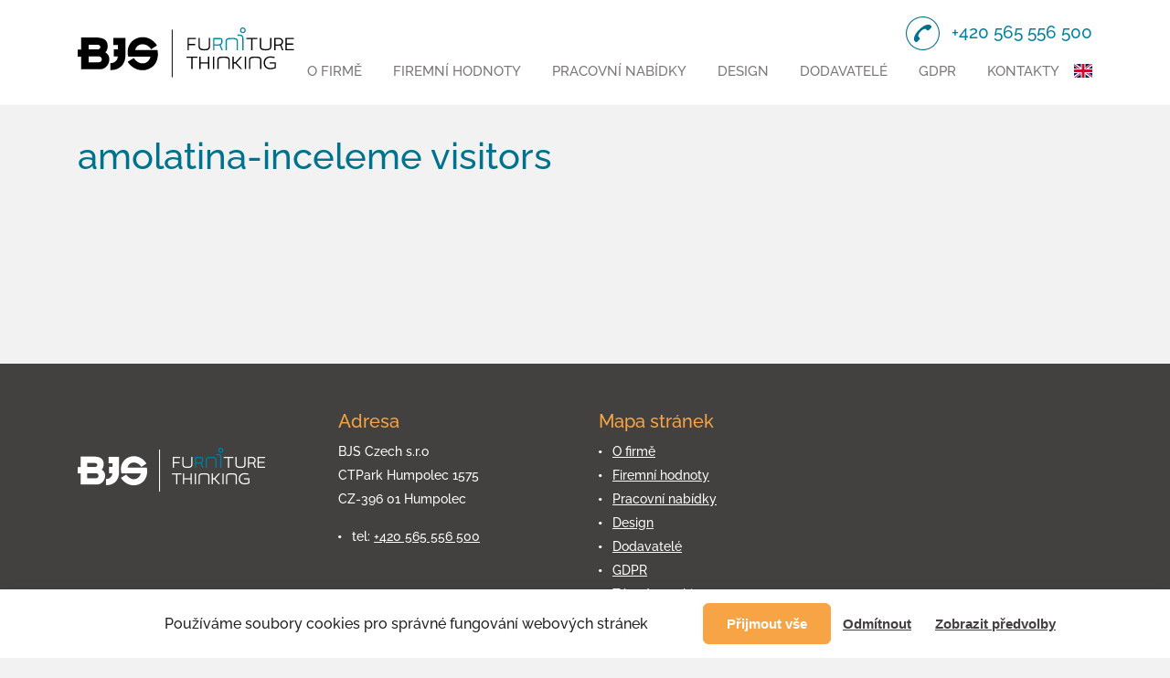

--- FILE ---
content_type: text/css
request_url: https://www.bjs.cz/wp-content/themes/wp/css/style.css?v=9
body_size: 10221
content:
/*
 *
 * BJS
 * Author: Martin Winkler
 * url: http://www.martinwinkler.cz/
 *
 */

/************************************************************************************
RESET
*************************************************************************************/

@font-face {
    font-family: 'Raleway';
    src: url('../fonts/Raleway-Medium.ttf');
    font-weight: 500;
}

@font-face {
    font-family: 'Raleway';
    src: url('../fonts/Raleway-Bold.ttf');
    font-weight: 700;
}

@font-face {
    font-family: 'Raleway';
    src: url('../fonts/Raleway-ExtraBold.ttf');
    font-weight: 800;
}

html, body, div, span, object, iframe,
h1, h2, h3, h4, h5, h6, p, blockquote, pre,
abbr, address, cite, code,
del, dfn, em, img, ins, kbd, q, samp,
small, strong, sub, sup, var,
b, i,
dl, dt, dd, ol, ul, li,
fieldset, form, label, legend,
table, caption, tbody, tfoot, thead, tr, th, td,
article, aside, figure, footer, header, hgroup, menu, nav, section, menu,
time, mark, audio, video {
	margin: 0;
	padding: 0;
	border: 0;
	outline: 0;
	font-size: 100%;
	vertical-align: baseline;
	background: transparent;
}

ol, ul { list-style: none; }

blockquote, q { quotes: none; }
blockquote:before, blockquote:after,
q:before, q:after { content: ''; content: none; }

:focus { outline: 0; }

table { border-collapse: collapse; border-spacing: 0; }

article, aside, figure, footer, header, hgroup, nav, section, img { display: block; }

input[type="radio"] { vertical-align: text-bottom; }
input[type="checkbox"] { vertical-align: bottom; *vertical-align: baseline; }

label, input[type=button], input[type=submit], button { cursor: pointer; overflow: visible; }

em, i { font-weight: inherit; }

/************************************************************************************
GENERAL
*************************************************************************************/

html { height: 100%; }

body {
	font-family: 'Raleway',sans-serif;
	font-size: 1.0625rem;
	line-height: 1.7em;
	color: #4d4d4d;
	background: #f2f2f2;
	margin: 0;
	padding: 0;
	min-height: 100%;
}

/* Box sizing */

*, *:after, *:before { box-sizing: border-box; -moz-box-sizing: border-box; -webkit-box-sizing: border-box; }

/* Anchors */

a { color: #00728e; text-decoration: underline; }
a:hover { text-decoration: none; }

/* Heading */

h1, .h1 { font: 400 2.5rem/1.3em 'Raleway',sans-serif; color: #00728e; margin: 0 0 1.875rem 0; }
h2, .h2 { font: 500 2.3rem/1.3em 'Raleway',sans-serif; color: #00728e; margin: 0 0 1.250rem 0; }
h3, .h3 { font: 500 1.5rem/1.3em 'Raleway',sans-serif; color: #00728e; margin: 0 0 1.250rem 0; }
h4, .h4 { font: 600 1.2rem/1.3em 'Raleway',sans-serif; color: #000000; margin: 0 0 0.625rem 0; }
h5, .h5 { font: 600 1.1rem/1.3em 'Raleway',sans-serif; color: #000000; margin: 0 0 0.625rem 0; }
h6, .h6 { font: 600 1.1rem/1.3em 'Raleway',sans-serif; color: #000000; margin: 0 0 0.625rem 0; }

/* Paragraphs */

p { margin: 0 0 20px 0; }
address { font-style: normal; }
cite { font-style: normal; }

/* Lists */

ul, ol { list-style: none;  margin: 0 0 20px 0; }
ul { margin-bottom: 20px; }
ul li { padding: 0 0 0 15px; background: url('../img/li.png') 0 9px no-repeat; margin: 0 0 5px 0; }
ul.unstyled li { padding: 0; background: none; }

ol { counter-reset: counter; margin-left: 0; *margin-left: 54px; }
ol li { margin: 0 0 10px 0; padding: 0 0 0 20px; *list-style-type: decimal; counter-increment: counter; position: relative; }
ol li:before { color: #2285c8; content: counter(counter)'. '; position: absolute; left: 0; top: 0; }

dl { margin: 0 0 20px 0; }
dt { font-weight: bold; }

/* Forms */

form { display: block; }
fieldset { border: none; }
label { font-weight: bold; }
input, select, button { vertical-align: top; }

/* Various */

sup,sub { height: 0; line-height: 1; vertical-align: baseline; _vertical-align: bottom; position: relative; }
sup { bottom: 1ex; }
sub { top: .5ex; }

hr { display: block; height: 1px; border: 0; border-top: 1px solid #ccc; margin: 1em 0; padding: 0; }

p.small { font-size: 70%; }
p.big { font-size: 130%; }

img { max-width: 100%; height: auto; }

.bold { font-weight: bold; }
.nowrap, .nobr { white-space: nowrap !important; }

/* Alignment */

.v-top { vertical-align: top; }
.v-middle { vertical-align: middle; }
.v-bottom { vertical-align: bottom; }

.l { float: left; }
.r { float: right; }
.a-l { text-align: left; }
.a-r { text-align: right; }
.a-c { text-align: center; }

/************************************************************************************
HEADER
*************************************************************************************/

.header { padding: 0; background: #fff; text-align: right; position: relative; z-index: 90; }
.header .inner { height: 115px; display: flex; align-items: center; justify-content: space-between; }
.header .logo { display: block; width: 300px; }
.header .header-r { display: flex; justify-content: flex-end; align-items: center; flex-wrap: wrap; }

/* Main navigation */

.main-nav { margin: 0; display: inline-block; }
.main-nav ul { margin: 0 -0.9375rem; }
.main-nav ul li { padding: 0 0.9375rem; margin: 0; background: none; display: inline-block; vertical-align: top; position: relative; }
.main-nav ul li a { font-size: 0.9375rem; color: #797877; text-transform: uppercase; text-decoration: none; padding-bottom: 1rem; }
.main-nav ul li a:hover { color: #000; }
.main-nav ul li.current-menu-item a { color: #000; }
.main-nav ul ul { display: none; position: absolute; left: 50%; top: 39px; z-index: 50; margin: 0; text-align: left; background: rgba(0,114,142,0.9); padding: 10px 20px 10px 20px; width: 240px; margin-left: -120px; -webkit-transition: all 0.1s; -moz-transition: all 0.1s; -ms-transition: all 0.1s; -o-transition: all 0.1s; transition: all 0.1s; }
.main-nav ul ul:after { content: ''; position: absolute; left: 50%; top: -10px; margin-left: -8px; width: 0; height: 0; border-style: solid; border-width: 0 8px 10px 8px; border-color: transparent transparent rgba(0,114,142,0.9) transparent; }
.main-nav ul ul li { display: block; padding: 0; background: none; }
.main-nav ul ul li a { text-transform: none; color: #fff !important; }
.main-nav ul ul li a:hover { color: #fff; text-decoration: underline; }
.main-nav ul ul li.current-menu-item a { color: #fff !important; text-decoration: underline; }
.main-nav ul li:hover ul { display: block; }

@keyframes slideDown {
	0% {
		display: none;
		opacity: 0;
	}
	1% {
		display: block;
		opacity: 0;
		-webkit-transform: scale(0);
		-moz-transform: scale(0);
		-ms-transform: scale(0);
		-o-transform: scale(0);
		transform: scale(0);
	}
	100% {
		opacity: 1;
		-webkit-transform: scale(1);
		-moz-transform: scale(1);
		-ms-transform: scale(1);
		-o-transform: scale(1);
		transform: scale(1);
	}
}

/* Lng */

.lng-switch { display: inline-block; vertical-align: top; margin-left: 1rem; }

/* Contact list */

.contact-list { font-size: 1.1875rem; line-height: 1.3em; position: relative; display: inline-flex; vertical-align: top; color: #0081a1; padding-left: 50px; margin-left: 2.5rem; margin-bottom: 1rem; }
.contact-list:before { content: ''; background: url('../img/phone.svg') 0 0 no-repeat; background-size: cover; width: 37px; height: 37px; display: block; position: absolute; left: 0; top: -5px; }
.contact-list ul { margin: 0; text-align: left; }
.contact-list li { padding: 0; margin: 0; background: none; }

/* Mobile nav */

.nav-btn { display: none; vertical-align: top; width: 30px; height: 30px; text-align: center; position: relative; z-index: 2001; cursor: pointer; -ms-flex-align: center; align-items: center; margin-left: 20px; }
.nav-btn .lines { width: 30px; height: 4px; -ms-flex: 0 0 30px; flex: 0 0 30px; display: block; position: relative; position: absolute; top: 50%; margin-top: -2px; }
.nav-btn .line-1,
.nav-btn .line-2,
.nav-btn .line-3 { display: block; width: 100%; height: 2px; background: #0081a1; transition: 0.1s; position: absolute; left: 0; content: ''; transform-origin: 0.28571rem center; }
.nav-btn .line-1 { top: 0; transition: opacity 0.1s 0.1s ease; }
.nav-btn .line-2 { top: 10px; transform-origin: 50% 50%; transition: top 0.1s 0.1s ease, transform 0.1s ease; }
.nav-btn .line-3 { top: -10px; transform-origin: 50% 50%; transition: top 0.1s 0.1s ease, transform 0.1s ease; }
.nav-btn.active .line-1 { transition: opacity 0.1s 0s ease; background: transparent; opacity: 0; }
.nav-btn.active .line-2 { transform: rotate3d(0, 0, 1, 45deg); transition: top 0.1s ease, transform 0.1s 0.1s ease; top: 0; }
.nav-btn.active .line-3 { transform: rotate3d(0, 0, 1, -45deg); transition: top 0.1s ease, transform 0.1s 0.1s ease; top: 0; }
.nav-btn.active:hover .line-1,
.nav-btn.active:hover .line-2,
.nav-btn.active:hover .line-3 { background: #0081a1; }

.mobile-nav-wrap { display: none; }
.mobile-nav { background: #0081a1; position: fixed; left: 0; top: 0; margin-top: -10px; z-index: 80; overflow-y: scroll; width: 100%; padding: 8rem 0 1rem 0; transition: all 0.3s; transform: translate(0,-100%); }
.mobile-nav.active { transform: translate(0,0); margin-top: 0; }
.mobile-nav ul { margin: 0; padding: 0; }
.mobile-nav ul li { font-size: 18px; color: #fff; margin: 0; padding: 0; background: none; border: none; border-top: 1px solid rgba(255,255,255,0.2); }
.mobile-nav ul li:first-child { border: none; }
.mobile-nav ul li.active a { background: rgba(0,0,0,0.2); }
.mobile-nav ul li.last { border: none; }
.mobile-nav ul li a { font-size: 15px; font-weight: 400; display: block; width: 100%; padding: 12px 0; color: #fff; border: none; position: relative; text-decoration: none; }
.mobile-nav ul li a span.more { position: absolute; right: 0; top: 0; width: 47px; height: 100%; border-left: 1px solid rgba(255,255,255,0.2); }
.mobile-nav ul li a span.more:after { content: ''; position: absolute; left: 50%; top: 50%; margin-left: -6px; margin-top: -9px; display: block; width: 12px; height: 12px; border-left: 2px solid #fff; border-bottom: 2px solid #fff; transform: rotate(-45deg); }
.mobile-nav ul li a.active span.more:after { transform: rotate(135deg); margin-top: -4px; }
.mobile-nav ul ul { display: none; border-top: none; border-bottom: none; }
.mobile-nav ul ul.active { display: block; }
.mobile-nav ul ul li { border-top: 1px solid rgba(255,255,255,0.2); }
.mobile-nav ul ul li:first-child { border-top: 1px solid rgba(255,255,255,0.2); }
.mobile-nav ul ul li a { padding-left: 20px; }
.mobile-nav ul ul ul li a { padding-left: 70px; }

.mobile-nav-overlay { position: fixed; left: 0; top: 0; z-index: 75; width: 100%; height: 100%; background: rgba(0,0,0,0.9); display: none; }

/************************************************************************************
CONTENT
*************************************************************************************/

.content { padding: 0; }

/* Block */

.block { padding: 4.375rem 0; }
.block.narrow { padding: 1.875rem 0; }
.block.alt { background: #000; color: #fff; }
.block.alt a { color: #fff; }
.block.alt-2 { background: #fff; /*border-bottom: 1px solid #f2f2f2;*/ }
.block.alpha { padding-top: 0; }
.block.omega { padding-bottom: 0; }

.pb-20 { padding-bottom: 1.25rem; }

.narrow-col { max-width: 680px; margin-left: auto; margin-right: auto; }

/* Section head */

.section-head { text-align: center; margin: 0 auto 2.5rem auto; max-width: 800px; }
.section-head.mb-20 { margin-bottom: 1.25rem; }
.section-head h2 { margin: 0; }
.section-head h3 { margin: 0; }

.intro { text-align: center; max-width: 800px; margin: 0 auto 30px auto; }
.intro.narrow { max-width: 600px; }
.intro.medium { font-size: 1.375rem; line-height: 1.5em; }

/* Teaser */

.teaser p:last-child { margin-bottom: 0; }
.teaser .suphead { font-size: 1.5rem; font-weight: 600; color: #41403f; line-height: 1.3em; margin-top: -10px; }
.teaser .intro:last-child { margin-bottom: 0; }
.teaser .teaser-content:before { content: ''; position: absolute; left: 0; top: 0; width: 100%; height: 80px; pointer-events: none;
	background: -moz-linear-gradient(top, rgba(0,0,0,0.05) 0%, rgba(0,0,0,0) 100%); /* FF3.6-15 */
	background: -webkit-linear-gradient(top, rgba(0,0,0,0.05) 0%,rgba(0,0,0,0) 100%); /* Chrome10-25,Safari5.1-6 */
	background: linear-gradient(to bottom, rgba(0,0,0,0.05) 0%,rgba(0,0,0,0) 100%); /* W3C, IE10+, FF16+, Chrome26+, Opera12+, Safari7+ */
	filter: progid:DXImageTransform.Microsoft.gradient( startColorstr='#1a000000', endColorstr='#00000000',GradientType=0 ); /* IE6-9 */
}
.teaser .teaser-content:after { content: ''; position: absolute; left: 0; bottom: 0; width: 100%; height: 80px; pointer-events: none;
	background: -moz-linear-gradient(top, rgba(0,0,0,0) 0%, rgba(0,0,0,0.05) 100%); /* FF3.6-15 */
	background: -webkit-linear-gradient(top, rgba(0,0,0,0) 0%,rgba(0,0,0,0.05) 100%); /* Chrome10-25,Safari5.1-6 */
	background: linear-gradient(to bottom, rgba(0,0,0,0) 0%,rgba(0,0,0,0.05) 100%); /* W3C, IE10+, FF16+, Chrome26+, Opera12+, Safari7+ */
	filter: progid:DXImageTransform.Microsoft.gradient( startColorstr='#00000000', endColorstr='#1a000000',GradientType=0 ); /* IE6-9 */
}
.teaser .teaser-content img { width: 100%; }

.teaser.alt { background: url('../img/teaser-alt.jpg') center center no-repeat; background-size: cover !important; position: relative; }
.teaser.alt .teaser-content { font-size: 1.3rem; line-height: 1.5em; min-height: 0; height: auto; padding: 3.125rem 0; color: #797877; text-align: center; }
.teaser.alt .teaser-content h1:last-child, .teaser.alt .teaser-content .h1:last-child { margin-bottom: 0; }

/* Recruitment */

.recruitment { position: relative; /*padding-left: 200px;*/ padding-bottom: 2.5rem; }
/*.recruitment h2 { font-size: 2.5rem; line-height: 1.3em; font-weight: 600; }*/
.recruitment .section-head { margin-bottom: 10px; }
.recruitment-text { position: relative; z-index: 20; }

/* Highlights */

.hls { margin: 0; padding-left: 290px; position: relative; min-height: 154px; }
.hls .hls-head { display: flex; align-items: center; position: absolute; left: 0; top: 0; width: 290px; height: 100%; background: #f6a445; padding: 1.25rem 1.25rem 1.25rem 0; }
.hls .hls-head:before { content: ''; display: block; background: #f6a445; position: absolute; left: 0; top: 0; height: 100%; width: 300%; margin-left: -300%; }
.hls .hls-head h3 { font-size: 1.6875rem; font-weight: 600; color: #42413f; text-transform: none; margin-bottom: 0; }
.hls .hls-text { padding: 2.5rem 0 2.5rem 1.25rem; }
.hls .item-list { margin: 0 -5px; justify-content: center; align-items: center; }
.hls .item { padding: 0 5px; }
.hls .item-inner { position: relative; }
.hls .item h3 { text-transform: none; color: #4d4d4d; margin: 0; }
.hls .item .text { padding-left: 6rem; height: 6rem; display: flex; align-items: center; }
.hls .item .img { width: 6rem; height: 6rem; display: block; position: absolute; left: 0; top: 0; }
.hls .item .img .icon { width: 6rem; height: 6rem; color: #00728e; }

/* Box */

.boxes { margin: 0; }
.boxes .item-list { justify-content: center; }
.boxes .item { margin-bottom: 30px; }
.boxes .item h4 { font-size: 17px; }
.boxes .item ul li { background-position: 0 13px; }
.boxes .item .text { padding-bottom: 5px; }
.boxes .item .img-other { display: block; margin: 0 auto; padding-left: 4.375rem; padding-top: 1.25rem; }
.boxes .item .contact-list { margin: 0 0 30px 0; }
.boxes .item .contact-list li { line-height: 1.5em; margin-bottom: 0.5rem; }
.boxes .item .contact-list:before { top: 5px; }
.boxes .item .foot { text-align: center; }
.boxes .item .btn-set { text-align: center; }

.box { background: #fff; padding: 2.5rem; }

/* Job Positions */
.job-positions .box { height: 100%; }
/*.job-positions .box h3 { ma;}*/
.job-positions .box .text {display: flex; flex-direction: column; justify-content: space-between; align-items: flex-start; height: 100%; }
.contact-list-wrapper { background-color: #FFF; padding: 1rem; display: flex; flex-direction: column; margin-top: 2rem; }
.contact-list-wrapper .contact-list { margin: 0; }
.contact-list-wrapper .contact-list + .contact-list { margin: 0 0 1rem 0; }
.contact-list-gdpr {margin:1rem 0 0 0; padding-top: 1rem; border-top: thin solid rgba(0,0,0,0.1); }
/* News */

.news .item-list { justify-content: center; margin-bottom: -2.5rem; }
.news .item { text-align: left; margin-bottom: 2.5rem; }
.news .item-inner { position: relative; display: flex; }
.news .item p { margin-bottom: 0; }
.news .item .img { display: block; margin-bottom: 0; width: 100%; flex: 0 0 220px; }
.news .item .text { padding-left: 20px; }
.news .item .date { color: #999; margin-bottom: 10px; }
.news .foot { text-align: center; }

.news.hl .section-head { margin-bottom: 20px; }
.news.hl .item-list { margin-bottom: 0; }
.news.hl .item h3 { font-weight: 600; }
.news.hl .item-inner { padding: 2.5rem; border: 2px solid #f6a445; /*background: #ededed;*/ border-radius: 5px; }
.news.hl .foot .btn { margin: 0.3125rem 0.3125rem; }

/* Video */

.video-wrap { text-align: center; }
.video-wrap a { display: inline-block; vertical-align: top; position: relative; }
.video-wrap a:before { content: ''; display: block; position: absolute; left: 50%; top: 50%; width: 5rem; height: 5rem; margin-left: -2.5rem; margin-top: -2.5rem; background: #fff; border-radius: 50%; -moz-border-radius: 50%; -webkit-border-radius: 50%; }
.video-wrap a:after { content: ''; display: block; position: absolute; left: 50%; top: 50%; width: 0; height: 0; border-style: solid; border-width: 1rem 0 1rem 1.4rem; margin-top: -1rem; margin-left: -0.5rem; border-color: transparent transparent transparent #f6a445; }
.video-wrap a:hover:before { background: #f6a445; }
.video-wrap a:hover:after { border-color: transparent transparent transparent #fff; }
.video { display: block; margin: 0 auto 20px auto; }
.video img { display: block; margin: 0 auto; }

/* Graph line */

.line-graph { margin: 0 auto; text-align: center; max-width: 800px; }
.line-graph .graph-head-wrap { display: inline-block; vertical-align: top; position: relative; margin: 0 auto 60px auto; }
.line-graph .graph-head-wrap:before { content: ''; display: block; width: 2px; height: 100px; background: #00728e; position: absolute; left: -160px; top: 50%; }
.line-graph .graph-head-wrap:after { content: ''; display: block; width: 2px; height: 100px; background: #00728e; position: absolute; right: -160px; top: 50%; }
.line-graph .graph-head { border: 2px solid #00728e; padding: 15px 30px; min-width: 260px; display: inline-block; vertical-align: top; margin: 0 auto; position: relative; border-radius: 5px; -moz-border-radius: 5px; -webkit-border-radius: 5px; }
.line-graph .graph-head:before { content: ''; display: block; width: 160px; height: 2px; background: #00728e; position: absolute; left: -160px; top: 50%; }
.line-graph .graph-head:after { content: ''; display: block; width: 160px; height: 2px; background: #00728e; position: absolute; right: -160px; top: 50%; }
.line-graph .graph-head .head { color: #00728e; }
.line-graph .head { font-size: 17px; font-weight: 600; margin-bottom: 0; color: #f6a445; }
.line-graph .desc { margin: 0; }
.line-graph .item-list { margin-left: -80px; }
.line-graph .item { text-align: center; padding-left: 80px; width: 33.33333%;}
.line-graph .item-inner { border: 2px solid #f6a445; padding: 15px 30px; border-radius: 5px; -moz-border-radius: 5px; -webkit-border-radius: 5px; }

/* Contact persons */

.contact-persons { max-width: 750px; margin: 0 auto 1.25rem auto; }
.contact-persons .item-list { justify-content: center; margin-bottom: -2.5rem; }
.contact-persons .item { margin-bottom: 2.5rem; }
.contact-persons .item h3 { font-weight: 600; }
.contact-persons .item ul li { background-position: 0 13px; }
.contact-persons .item .job { margin-bottom: 5px; }

/* Contcts */

.contacts { margin: 0 0 2.5rem 0; }
.contacts .item-list { margin-bottom: -1.875rem; justify-content: center; }
.contacts .item { margin-bottom: 1.875rem; }
.contacts .item.manazer { display: block; margin-left: auto; margin-right: auto; }
.contacts .item-inner { position: relative; }
.contacts .item .img { display: block; }
.contacts .item .text { padding: 1.25rem 0; background: #fff; text-align: left; }
.contacts .item .job { margin-bottom: 0; }
.contacts .item ul { margin: 0; }
.contacts .item ul li { background-position: 0 13px; }

/* Accordion */

.accordion .item-list { margin-bottom: -1.25rem; }
.accordion .item { margin: 0; }
.accordion .item-head { cursor: pointer; background: #00728e; max-width: 500px; padding: 0.625rem 0; margin: 0 auto 1.25rem auto; }
.accordion .item-head .section-head { margin: 0; }
.accordion .item-head h3 { color: #fff; margin: 0; }
.accordion .item-head:hover { background: #f6a445; }
.accordion .item-head.active { background: #f6a445; }

/* Tenders */

.tenders { margin: 0 0 2.5rem 0; }
.tenders .item { margin-bottom: 1.25rem; }
.tenders .item-head { padding: 1.875rem 2.5rem; border: 1px solid #eee; background: #fff; cursor: pointer; }
.tenders .item-head:hover, .tenders .item-head.active { border-color: #00728e; background: #00728e; }
.tenders .item-head:hover h3, .tenders .item-head.active h3 { color: #fff; }
.tenders .item-head h3 { margin: 0; }
.tenders .item-head .date { opacity: 0.5; }
.tenders .item-content { padding: 1.25rem 2.5rem 2.5rem 2.5rem; border: 1px solid #eee; border-top: none; background: #fff; }
.tenders .item-content .head { font-weight: 600; color: #000; margin-top: 1.875rem; margin-bottom: 5px; }
.tenders .item-content .info-list { color: #f6a445; font-size: 22px; }

/* Products */

.products { margin: 0 0 2.5rem 0; }
.products .item-list { margin-bottom: -2.5rem; }
.products .item { margin-bottom: 2.5rem; }
.products .item-inner { position: relative; text-align: center; }
.products .item .img { display: block; overflow: hidden; transition: all 0.3s; }
.products .item .text { padding: 1.25rem 1.875rem 1.875rem 1.875rem; background: #fff; overflow: hidden; transition: all 0.3s; }

/* Product detail */

.product-detail { margin: 0; }
.product-detail .wrap { margin-left: -50px; }
.product-detail .img { width: 50%; padding-left: 50px; }
.product-detail .text { width: 50%; padding-left: 50px; }
.product-detail h1 { font-size: 30px; line-height: 1.3em; margin-bottom: 20px; }
.product-detail .img-main { margin-bottom: 10px; }
.product-detail .img-gallery { margin: 0; }
.product-detail .img-gallery .item-list { margin-left: -10px; }
.product-detail .img-gallery .item { padding-left: 10px; width: 25%; }

/* Text and image */

.text-img { margin-bottom: 30px; }
.text-img .item { margin-left: -50px; margin-bottom: 50px; }
.text-img .item h3 { font-size: 2rem; }
.text-img .item h4 { margin-bottom: 1.4rem; }
.text-img .item .text { width: 50%; padding-left: 50px; float: left; }
.text-img .item .img { width: 50%; padding-left: 50px; float: left; }
.text-img .item .text.r { float: right; }
.text-img .item .img.r { float: right; }

/* Gmap */

.gmap { width: 100%; height: 350px; background-color: #e3e3e3; background: url('../img/gmap.jpg') no-repeat; background-size: cover; }
.gmap img { max-width: inherit; }

.gm-style-iw { font-size: 15px; background: #fff; color: #000; padding: 10px; }
.gm-style-iw ul { margin: 0; }
.gm-style-iw ul li { padding: 0; background: none; }

/* Pager */

.pager { margin: 30px 0; text-align: center; position: relative; }
.pager li { display: inline-block; vertical-align: top; padding: 0; background: none; }
.pager li a { display: block; width: 36px; height: 36px; line-height: 36px; background: #e3e3e3; text-align: center; }
.pager li a.active { background: #4045bf; color: #fff; text-decoration: none; }
.pager .prev { position: absolute; left: 0; top: 0; }
.pager .next { position: absolute; right: 0; top: 0; }
.pager .counter { display: none; }

/* Pagebar */

.pagebar { margin: 40px 0; text-align: center; position: relative; padding: 0 40px; }
.pagebar a,
.pagebar span.current { font-size: 14px; font-weight: 700; line-height: 32px; padding: 0; margin: 0 4px; width: 32px; height: 32px; display: inline-block; vertical-align: top; border: 1px solid #00728e; color: #fff; background: #00728e; text-decoration: none; text-align: center; }
.pagebar .first { width: auto; padding: 0; margin: 0; position: absolute; left: 0; top: 5px; border: none; text-decoration: underline; display: none !important; }
.pagebar .last { width: auto; padding: 0; margin: 0; position: absolute; right: 0; top: 5px; border: none; text-decoration: underline; display: none !important; }
.pagebar .first:hover,
.pagebar .last:hover { text-decoration: none; background: none; color: #00b4e7; border: none; }
.pagebar span.current { color: #fff; background: #f6a445; border: 1px solid #f6a445; }
.pagebar .previouspostslink { position: absolute; left: 0; top: 0; margin: 0; }
.pagebar .nextpostslink { position: absolute; right: 50px; top: 0; margin: 0; }
.pagebar .previouspostslink:hover,
.pagebar .nextpostslink:hover,
.pagebar a:hover { color: #fff; background: #f6a445; border: 1px solid #f6a445; }

/* Cookie Notice */

.cookie-notice {
  font-size: 14px;
  position: fixed;
  z-index: 10000;
  bottom: 0;
  width: 100%;
  padding: 10px 15px;
  background: rgba(0, 0, 0, 0.9);
  color: #CCC;
  text-align: center;
}

.cookie-button {
  display: inline-block;
  padding: 2px 10px;
  margin-left: 25px;
  background: #f6a445;
  color: #fff;
  text-align: center;
}

.cookie-button:hover {
  background: #00728e;
  color: #fff;
}

.cookie-test {
  position: fixed;
  z-index: 10000;
  bottom: 0;
  width: 150px;
  padding: 25px 15px;
  background: rgba(50, 50, 50, 0.95);
  color: #CCC;
  text-align: center;
}

/*================================= Various Content =================================*/

.last { margin-bottom: 0 !important; }

/* Buttons */

.btn { font: 700 1rem/20px 'Raleway',sans-serif; padding: 0 1.5625rem; height: 3rem; background: #f6a445; color: #42413f; display: inline-flex; align-items: center; vertical-align: top; border: 2px solid #f6a445; text-decoration: none; position: relative; border-radius: 5px; -moz-border-radius: 5px; -webkit-border-radius: 5px; }
.btn:hover { background-color: #00728e; border-color: #00728e; color: #fff; }

.btn.line { background: transparent; color: #f6a445; border: 2px solid #f6a445; }
.btn.line:hover { background-color: #f6a445; color: #fff; }

.btn .icon { margin-right: 8px;  }

/* Vertical align */

.va-wrap { display: table; width: 100%; height: 100%; }
.va-m { display: table-cell; vertical-align: middle; height: 100%; }
.va-t { display: table-cell; vertical-align: top; height: 100%; }
.va-b { display: table-cell; vertical-align: bottom; height: 100%; }

/* Icons */

i.icon { width: 20px; height: 20px; display: inline-block; vertical-align: top; position: relative; background: url('../img/sprite.png') 0 0 no-repeat; }
i.icon-arr-l { display: inline-block; width: 0.8rem; height: 0.8rem; border-left: 0.15rem solid #fff; border-bottom: 0.15rem solid #fff; transform: rotate(45deg); margin-right: 0.5rem; display: block; left: 1.05rem; top: 0.8rem; }
i.icon-arr-r { display: inline-block; width: 0.8rem; height: 0.8rem; border-left: 0.15rem solid #fff; border-bottom: 0.15rem solid #fff; transform: rotate(225deg); margin-right: 0.5rem; display: block; left: 0.625rem; top: 0.8rem; }
i.icon-arr-b { display: inline-block; width: 0.8rem; height: 0.8rem; border-left: 0.15rem solid #fff; border-bottom: 0.15rem solid #fff; transform: rotate(-45deg); margin-right: 0.5rem; display: block; }

svg.icon { width: 20px; height: 20px; fill: currentColor; }

/* Hidden content */

.sh-content { display: none; }

/*================================= Columns =================================*/

.col2-set, .col3-set { letter-spacing: -0.31em; *letter-spacing: normal; *word-spacing: -0.43em; }
.col { display: inline-block; *display: inline; zoom: 1; vertical-align: top; letter-spacing: normal; word-spacing: normal; }

.col2-set { margin: 0 0 30px -20px; }
.col2-set .col { width: 50%; padding: 0 0 0 20px; }

.col3-set { margin: 0 0 30px -20px; }
.col3-set .col { width: 33.33333%; padding: 0 0 0 20px; }

.col4-set { margin: 0 0 30px -20px; }
.col4-set .col { width: 25%; padding: 0 0 0 20px; }

.ib { font-family: 'Raleway',sans-serif; letter-spacing: -0.31em; *letter-spacing: normal; *word-spacing: -0.43em; }
.ib > * { font-family: 'Raleway',sans-serif; display: inline-block; *display: inline; zoom: 1; vertical-align: top; letter-spacing: normal; word-spacing: normal; }

/************************************************************************************
FOOTER
*************************************************************************************/

.footer { font-size: 0.875rem; line-height: 1.5em; background: #42413f; color: #fff; padding: 1.125rem 0; }
.footer .foot-item { padding: 2rem 0; }
.footer h3 { font-size: 1.25rem; color: #f6a445; margin-bottom: 10px; }
.footer ul.unstyled li { background: none; }
.footer ul:last-child { margin-bottom: 0; }
.footer ul li { background-image: url('../img/li-alt.png'); }
.footer a { color: #fff; }
.footer ul ul { display: none; }
.footer .logo-foot { padding-top: 42px; }

/************************************************************************************
ENTRY
*************************************************************************************/

.entry { margin: 0 0 40px 0; }
.entry h2 { margin: 40px 0 10px 0; }
.entry h3 { margin: 40px 0 10px 0; }

/************************************************************************************
TABLES
*************************************************************************************/

.entry table { width: 100%; margin: 0 0 30px 0; }
.entry table th { text-align: left; font-weight: normal; border-bottom: 1px solid #c9cacb; padding: 14px 30px; background: #e3e3e3; color: #000; }
.entry table td { border-bottom: 1px solid #c9cacb; padding: 14px 30px; }
.entry table tr:nth-child(even) { background: rgba(255,255,255,0.5) }

/************************************************************************************
FORMS
*************************************************************************************/

form.std label { font: normal 16px/24px 'Raleway',sans-serif; color: #000; margin: 0 0 10px 0; display: block; }
form.std input.text { font: normal 16px/24px 'Raleway',sans-serif; color: #000; border: 1px solid #939698; padding: 8px 15px 6px 15px; width: 100%; }
form.std textarea { font: normal 16px/24px 'Raleway',sans-serif; color: #000; resize: vertical; border: 1px solid #939698; padding: 8px 15px; margin: 0; width: 100%; min-width: 100%; max-width: 100%; height: 150px; min-height: 150px; max-height: 300px; }
form.std select { font: normal 16px/24px 'Raleway',sans-serif; color: #000; width: 100%; padding: 2px 10px; }
form.std option { font: normal 16px/20px 'Raleway',sans-serif; padding: 2px 20px; }
form.std input.text[required="required"] { background-image: url('../img/req.png'); background-position: right center; background-repeat: no-repeat; }

:-moz-placeholder { color: #fff; opacity: 1; }
::-moz-placeholder { color: #fff; opacity: 1; }
:-ms-input-placeholder { color: #fff; }
::-webkit-input-placeholder { color: #fff; }

/*================================= Form standard =================================*/

/* Standard */

form.std .cell-set { margin: 0 0 0 -20px; }
form.std .cell { margin: 0 0 30px 0; padding-left: 20px; position: relative; text-align: left; }
form.std .cell-input { margin: 0 0 30px 0; padding-left: 20px; position: relative; text-align: left; }

/* Inline */

form.std .set-2 .cell,form.std .set-2 .cell-input { width: 50%; }
form.std .set-3 .cell,form.std .set-3 .cell-input { width: 33.3333%; }
form.std .set-4 .cell,form.std .set-4 .cell-input { width: 25%; }
form.std .set-5 .cell,form.std .set-5 .cell-input { width: 20%; }

form.std .toggle { position: relative; padding: 0 0 0 25px; }
form.std .toggle label { display: inline-block; *display: inline; zoom: 1; vertical-align: top; margin: 0 0 0 0; }
form.std .toggle .note { font-size: 16px; max-width: 100%; }

/* Various */

form.std .radio,
form.std .checker { position: absolute; left: 0; top: 0; }

/* Form contact */

.form-contact {  }

/************************************************************************************
FLASH MESSAGES
*************************************************************************************/

.flash-message { font: normal 16px/24px 'Raleway',sans-serif; background: #fc796b; color: #fff; width: 100%; padding: 15px 50px 15px 20px; margin: 0 0 20px 0; display: inline-block; *display: inline; *zoom: 1; vertical-align: top; position: relative; border-radius: 0 0 4px 4px; -moz-border-radius: 0 0 4px 4px; -webkit-border-radius: 0 0 4px 4px; }
.flash-message .close { font: normal 36px/24px 'Raleway',sans-serif; width: 20px; height: 20px; padding: 0; line-height: 18px; text-align: center; color: #c96055; border: none; display: block; position: absolute; right: 17px; top: 16px; background: none; }
.flash-message .close:hover { color: #fff !important; }

.flash-message.alert-danger { background: #d14233; color: #fff; }
.flash-message.alert-danger .close { color: #912519; }

.flash-message.alert-success { background: #19b698; color: #fff; }
.flash-message.alert-success .close { color: #13927a; }

.modal-content .flash-message { margin: 0 0 20px 0; }

.error, form.std label.error { font-size: 16px; font-weight: 400; color: #ff0030; display: block; margin-top: 5px; }

#flash-messages { position: fixed; top: 0; left: 0; width: 100%; z-index: 50; }
#flash-messages .flash-message { margin: 0 auto; width: 100%; max-width: 1180px; display: block; }

/************************************************************************************
TABS
*************************************************************************************/

.tabs { position: relative; }

.tab-nav ul { margin: 0 0 0 -1px; padding: 0; }
.tab-nav li { float: left; list-style-type: none; padding: 0; background: none; margin: 0 0 0 1px; }
.tab-nav li a { display: block; text-decoration: none; outline: 0; padding: 15px 30px; background: #000; color: #fff; }
.tab-nav li a:hover {  background: #a0a0a0; color: #000; }
.tab-nav li a.active { background: #e3e3e3; color: #000; }

/* Tab nav - basic */

.tab-nav-basic li { margin: 0; width: 33.33333%; position: relative; top: 1px; z-index: 20; }
.tab-nav-basic li a { font-size: 15px; font-weight: 600; color: #0071aa; background: #fff; text-transform: uppercase; text-align: center; border: 1px solid #ced0d0; border-right: none; }
.tab-nav-basic li:last-child a { border-right: 1px solid #ced0d0; }
.tab-nav-basic li a:hover { background: #fff; color: #db3214; }
.tab-nav-basic li a.active { background: #fff; color: #db3214; border-bottom: 1px solid #db3214; }

/************************************************************************************
QTIP
*************************************************************************************/

.qtip-default { font: normal 15px/20px 'Raleway',sans-serif; text-transform: uppercase; padding: 8px 15px; background-color: #000; color: #000; border-radius: 5px; -moz-border-radius: 5px; -webkit-border-radius: 5px; }
.qtip-content { font-size: 17px; color: #fff; }

/************************************************************************************
FANCYBOX
*************************************************************************************/

body .fancybox-wrap { padding-bottom: 20px; }

body .fancybox-youtube .fancybox-inner { overflow: hidden !important; }

body .fancybox-close { font-size: 35px; width: 70px; height: 70px; text-align: center; line-height: 70px; background: none; right: 0; top: 0; text-decoration: none; }
body .fancybox-close:before { content: ''; position: absolute; right: 0; top: 0; width: 0; height: 0; border-style: solid; border-width: 0 70px 70px 0; border-color: transparent #f6a445 transparent transparent; }
body .fancybox-close:after { font-size: 30px; content: '×'; position: absolute; right: 11px; top: -13px; color: #fff; }
body .fancybox-close:hover:before { border-color: transparent #f6a445 transparent transparent; }

body .fancybox-prev { position: absolute; display: block; left: 0; top: 50%; width: 30px; height: 60px; margin-top: -30px; background: #f6a445; text-decoration: none; }
body .fancybox-prev:hover { background: #f6a445; }
body .fancybox-prev span { content: ''; visibility: visible; background: none; position: absolute; left: 10px; top: 50%; margin-top: -5px; display: inline-block; width: 0.7em; height: 0.7em; border-left: 0.2em solid #fff; border-bottom: 0.2em solid #fff; transform: rotate(45deg); display: block; }

body .fancybox-next { position: absolute; display: block; right: 0; top: 50%; width: 30px; height: 60px; margin-top: -30px; background: #f6a445; text-decoration: none; }
body .fancybox-next:hover { background: #f6a445; }
body .fancybox-next span { content: ''; visibility: visible; background: none; position: absolute; right: 10px; top: 50%; margin-top: -5px; display: inline-block; width: 0.7em; height: 0.7em; border-right: 0.2em solid #fff; border-top: 0.2em solid #fff; transform: rotate(45deg); display: block; }

/************************************************************************************
MODAL
*************************************************************************************/

.modal-box { display: none; background: #eee; }
.modal-content { padding: 40px; }

/* Modal contact */

.modal-contact { max-width: 600px; }

/************************************************************************************
FIXER
*************************************************************************************/

.fixer-start { position: relative; }
.fixer { position: relative; top: 0; max-width: px; }
.fixer.fixed { position: fixed; }

/************************************************************************************
UNIFORM
*************************************************************************************/

/* Select */

div.selector { font-size: 18px; background: #fff; color: #024b41; line-height: 45px; width: 100% !important; height: 42px; padding: 0; position: relative; overflow: hidden; cursor: pointer; text-align: left; }
div.selector span { text-overflow: ellipsis; display: block; overflow: hidden; white-space: nowrap; background: #fff url('../img/uniform/select.png') right 16px no-repeat; border: none; padding: 0; text-indent: 15px; height: 42px; line-height: 42px; cursor: pointer; display: block; }
div.selector select { height: 42px; line-height: 42px; text-align: left; opacity: 0; filter: alpha(opacity=0); -moz-opacity: 0; border: none; background: none; position: absolute; top: 0; left: 0; width: 100%; cursor: pointer; }
div.selector select option { padding: 2px 10px; }

div.selector.active span { background-position: right 16px; }
div.selector.focus span { background-position: right 16px; }
div.selector.hover span { background-position: right 16px; }
div.selector.hover.active span { background-position: right 16px; }
div.selector.focus.active span { background-position: right 16px; }

/* Checkbox */

div.checker { position: relative; }
div.checker, div.checker span, div.checker input { width: 20px; height: 18px; }
div.checker span { display: -moz-inline-box; display: inline-block; *display: inline; zoom: 1; text-align: center; background: url('../img/uniform/uniform.png') -52px -11px no-repeat; }
div.checker span.checked { background-position: -52px -51px; }
div.checker input { margin: 0; cursor: pointer; opacity: 0; filter: alpha(opacity=0); -moz-opacity: 0; border: none; background: none; display: -moz-inline-box; display: inline-block; *display: inline; zoom: 1; vertical-align: top; }

div.checker.active span { background-position: -52px -51px; }
div.checker.active span.checked { background-position: -52px -11px; }
div.checker.hover span, div.checker.focus span { background-position: -52px -11px; }
div.checker.hover span.checked, div.checker.focus span.checked { background-position: -52px -51px; }
div.checker.hover.active span, div.checker.focus.active span { background-position: -52px -11px; }
div.checker.hover.active span.checked, div.checker.focus.active span.checked { background-position: -52px -51px; }

/* Radio */

div.radio { position: relative; }
div.radio, div.radio span, div.radio input { width: 24px; height: 26px; cursor: pointer; }
div.radio span { display: -moz-inline-box; display: inline-block; *display: inline; zoom: 1; text-align: center; background: url('../img/uniform/uniform.png') -8px -8px no-repeat; }
div.radio span.checked { background-position: -8px -48px; }
div.radio input { margin: 0; opacity: 0; filter: alpha(opacity=0); -moz-opacity: 0; margin: 0; border: none; background: none; display: -moz-inline-box; display: inline-block; *display: inline; zoom: 1; text-align: center; }

div.radio.active span { background-position: -8px -48px; }
div.radio.active span.checked { background-position: -8px -8px; }
div.radio.hover span, div.radio.focus span { background-position: -8px -48px; }
div.radio.hover span.checked, div.radio.focus span.checked { background-position: -8px -48px; }
div.radio.hover.active span, div.radio.focus.active span { background-position: -8px -48px; }
div.radio.hover.active span.checked, div.radio.focus.active span.checked { background-position: -8px -48px; }

/* Uploader */

div.uploader { background-position: 0 -297px; height: 28px; width: 190px; cursor: pointer; position: relative; overflow: hidden; }
div.uploader span.action { background-position: right -409px; height: 28px; line-height: 28px; width: 85px; text-align: center; float: left; display: inline; overflow: hidden; cursor: pointer; }
div.uploader span.filename { text-overflow: ellipsis; display: block; overflow: hidden; white-space: nowrap; float: left; cursor: default; height: 24px; margin: 2px 0 2px 2px; line-height: 24px; width: 82px; padding: 0 10px; }
div.uploader input { opacity: 0; filter: alpha(opacity=0); -moz-opacity: 0; border: none; background: none; position: absolute; top: 0; right: 0; float: right; cursor: default; width: 100%; height: 100%; }
div.uploader.active span.action { background-position: right -465px; }
div.uploader.hover, div.uploader.focus { background-position: 0 -353px; }
div.uploader.hover span.action, div.uploader.focus span.action { background-position: right -437px; }
div.uploader.hover.active span.action, div.uploader.focus.active span.action { background-position: right -493px; }
div.uploader.disabled, div.uploader.disabled.active { background-position: 0 -325px; }
div.uploader.disabled span.action, div.uploader.disabled.active span.action { background-position: right -381px; }

/************************************************************************************
SUDO SLIDERS
*************************************************************************************/

.slider ul, .slider li.panel { margin: 0; padding: 0; list-style: none; position: relative; display: block; }
.slider, .slider li.panel { overflow: hidden; background: none; }

.slider-nav { position: static; text-align: center; }
.slider-nav ol { margin: 0 0 0 -10px; }
.slider-nav li:before { content: ''; }
.slider-nav li { margin: 0 0 0 10px; padding: 0; background: none; display: inline-block; font-size: 0; }
.slider-nav li a { width: 8px; height: 8px; display: block; background: #00728e; text-indent: -80000px; border-radius: 50%; -moz-border-radius: 50%; -webkit-border-radius: 50%; }
.slider-nav li a:hover { background: #b8bdc5; }
.slider-nav li.current a { background: #b8bdc5; }

.slider-nav .prev, .slider-nav .next { overflow: hidden; text-indent: -80000px; display: block; position: absolute; z-index: 70; background: #00728e; cursor: pointer; }

.slider-nav .prev { width: 2.5rem; height: 2.5rem; margin-top: -1.25rem; left: 0; top: 50%; }
.slider-nav .prev:hover { background: #f6a445; }
.slider-nav .next { width: 2.5rem; height: 2.5rem; margin-top: -1.25rem; right: 0; top: 50%; }
.slider-nav .next:hover { background: #f6a445; }

/* Teaser slider */

.teaser-slider { position: relative; }
.teaser-slider li.panel { background-size: cover !important; background-position: center center; }
.teaser-slider .numericControls { position: absolute; bottom: 20px; z-index: 60; width: 100%; }
.teaser-slider .numericControls li.current a { color: #fff; }

/* Item slider */

.ngg .item-slider { position: relative; margin-bottom: 2.5rem; }
.ngg .item-slider .slider { margin: 0 -10px; }
.ngg .item-slider .slider-nav ol { width: 100%; position: absolute; left: 50%; bottom: -40px; -webkit-transform: translate(-50%,0); -moz-transform: translate(-50%,0); -ms-transform: translate(-50%,0); -o-transform: translate(-50%,0); transform: translate(-50%,0); }
.ngg .item-slider li.panel .item { width: 100%; padding: 0 10px; margin: 0; }

/************************************************************************************
WORDPRESS
*************************************************************************************/

/* WP gallery */

.gallery { letter-spacing: -0.31em; *letter-spacing: normal; *word-spacing: -0.43em; font-family: 'Raleway',sans-serif; }
.gallery > * { font-family: 'Raleway',sans-serif; display: inline-block; *display: inline; zoom: 1; vertical-align: top; letter-spacing: normal; word-spacing: normal; }

.gallery-columns-2 { margin-left: -20px !important; }
.gallery-columns-2 .gallery-item { width: 50%; padding-left: 20px; }

/* WP forms */

.cform label { font-size: 18px; font-weight: 600; color: #000; margin: 0 0 10px 0; display: block; }
.cform textarea { font: 400 16px/24px 'Raleway',sans-serif; color: #000; resize: vertical; border: none; padding: 15px 20px; margin: 0; width: 100%; min-width: 100%; max-width: 100%; height: 150px; min-height: 150px; max-height: 300px; }
.cform input.single, input.secinput { font: 400 16px/22px 'Raleway',sans-serif; color: #000; height: 45px; width: 100%; padding: 12px 20px 13px 20px; border: none; background: #fff; float: left; }
.cform input.single:focus { color: #747e92; }
.cform input.sendbutton { font: 600 18px/45px 'Raleway',sans-serif; background: #f00808; color: #fff; text-align: center; text-decoration: none; text-transform: uppercase; width: 100%; height: 50px; padding: 2px 20px 0 20px; border: none; }
.cform input.sendbutton:hover { background: #c60202; }

.cf-sb { float: none; margin: 0; }

.emailreqtxt,
.reqtxt { font-weight: 600; float: right; color: #f00808; position: absolute; right: 10px; top: 50px; }

/* Form contact */

.form-poptavka { display: block; width: 100%; margin: 0 auto 0 auto; }
.form-poptavka .cf-ol { margin: 0 0 0 -20px; }
.form-poptavka .cf-ol li { float: left; width: 100%; margin: 0 0 20px 0; padding: 0 0 0 20px; position: relative; }
.form-poptavka .cf-ol li:before { content: ''; }

/* Mesages & errors */

.cform .cf_info span { font-size: 14px; font-weight: 600; margin: 0 0 20px 0; padding: 15px 20px; background: #ffeef4; color: #ee4d6c; display: block; }
.cform .cf_error,
.cform .single.cf_error { border-color: #ff637d; }
.cform .cf_li_err .single { border-color: #ff637d; }
.cform .cf_li_err textarea { border-color: #ff637d; }

.cf_info.failure { background: #fae7ea; border: 1px solid #f1c7d2; color: #e5547a; padding: 15px 20px; margin: 0 0 30px 0; }
.cf_info.success { background: #ebf5bc; border: 1px solid #c7d198; color: #98b028; padding: 15px 20px; margin: 0 0 30px 0; }

/************************************************************************************
NEXT GEN GALLERY
*************************************************************************************/

body .ngg-navigation { font-size: 15px !important; padding: 0; margin-top: 30px; position: relative; }
body .ngg-navigation .current { font-family: 'Raleway',sans-serif; font-weight: normal; display: inline-block; background: #f30c48; padding: 5px; width: 30px; margin: 0; color: #fff; }
body .ngg-navigation a.page-numbers { font-family: 'Raleway',sans-serif; font-weight: normal; display: inline-block; background: #2d2124; border: none; padding: 5px; width: 30px; color: #fff; margin: 0 5px; }
body .ngg-navigation a.next { background: none; border: none; display: inline; margin: 0; padding: 0; position: absolute; right: 0; top: 0; text-decoration: underline; line-height: 30px; }
body .ngg-navigation a.next:hover { background: none; color: #f30c48 !important; text-decoration: none; }
body .ngg-navigation a.prev { background: none; border: none; display: inline; margin: 0; padding: 0; position: absolute; left: 0; top: 0; text-decoration: underline; line-height: 30px; }
body .ngg-navigation a.prev:hover { background: none; color: #f30c48 !important; text-decoration: none; }
body .ngg-navigation a.page-numbers:hover { background: #f30c48; }

body .ngg-galleryoverview { clear: none; margin: 0 0 0 -20px; width: auto; letter-spacing: -0.31em; *letter-spacing: normal; *word-spacing: -0.43em; }
body .ngg-gallery-thumbnail-box { margin: 0 0 15px 0; float: none; width: 25%; padding-left: 20px; display: inline-block; vertical-align: top; letter-spacing: normal; word-spacing: normal; }

.ngg { margin: 0; }
.ngg .item-list { margin-left: -20px; }
.ngg .item { width: 20%; padding-left: 20px; margin-bottom: 20px; }

/************************************************************************************
AJAX
*************************************************************************************/

.loader-overlay { display: none; z-index: 9999; width: 100%; height: 100%; position: fixed; left: 0; top: 0; background-image: url('../img/fancybox/fancybox_overlay.png');  }
.loader-box { position: absolute; width: 44px; height: 44px; margin-top: -22px; margin-left: -22px; opacity: 0.8; left: 50%; top: 50%; background-image: url('../img/fancybox/fancybox_sprite.png'); background-position: 0 -108px; background-repeat: no-repeat; }
.loader {width: 100%; height: 100%; position: absolute; left: 0; top: 0; background-image: url('../img/fancybox/fancybox_loading.gif'); background-position: center center; background-repeat: no-repeat; }

/************************************************************************************
MEDIA QUERIES
*************************************************************************************/

/*========================= Viewport width 1199px and lower =========================*/

@media screen and (max-width: 1199px) {
	.header .logo { max-width: 200px; }
	.main-nav ul li { padding: 0 0.5rem; }
}

/*========================= Viewport width 991px and lower =========================*/

@media screen and (max-width: 991px) {
	html { font-size: 15px; }

	h1, .h1 { font-size: 2.20rem; line-height: 1.3em; }
	h2, .h2 { font-size: 2.00rem; line-height: 1.3em; }

	.main-nav { display: none; }
	.nav-btn { display: inline-block; vertical-align: top; }

	.mobile-nav-wrap { display: block; }

	.header .inner { height: 7rem; }
	.header .contact-list { display: none; }

	/*.boxes .item:last-child { text-align: center; }*/

	.hls .hls-text { padding: 2.5rem 0 0 0; }
	.hls .item .img { position: static; display: block; margin: 0 auto; }
	.hls .item .text { padding-left: 0; text-align: center; }
	.hls .item h3 { font-size: 1.25rem; line-height: 1.3em; }

	.recruitment { padding-left: 0; padding-bottom: 0; }
	.recruitment-img { position: static; margin: 0 auto; width: 100%; background-position: center bottom; }

	.news.hl .item .img { margin: 0 auto 20px auto; }
	.news.hl .item .text { padding: 0; text-align: center; }
	.news.hl .item-inner { flex-wrap: wrap; padding: 1.25rem; }

	.table-wrap { overflow-x: scroll; max-width: 100%; }
}

/*========================= Viewport width 767px and lower =========================*/

@media screen and (max-width: 767px) {
	html { font-size: 14px; }

	.hls { padding-left: 0; }
	.hls .hls-head { width: 100%; position: relative; padding: 20px 15px; text-align: center; }
	.hls .hls-head:before { content: ''; display: block; background: #f6a445; position: absolute; left: -15px; top: 0; height: 100%; width: 15px; margin: 0; }
	.hls .hls-head:after { content: ''; display: block; background: #f6a445; position: absolute; right: -15px; top: 0; height: 100%; width: 15px; margin: 0; }
	.hls .hls-text .text { justify-content: center; }

	.recruitment-img { background-position: -40px bottom; }

	.line-graph .graph-head-wrap { margin-bottom: 30px; display: block; }
	.line-graph .graph-head-wrap:before { content: none; }
	.line-graph .graph-head-wrap:after { content: none; }
	.line-graph .graph-head { display: block; }
	.line-graph .graph-head:before { content: none; }
	.line-graph .graph-head:after { content: none; }
	.line-graph .item-list { margin-bottom: -30px; }
	.line-graph .item { width: 100%; margin-bottom: 10px; display: block; }

	.footer .logo-foot { padding-top: 0; margin-bottom: 30px; }

	.teaser-slider .teaser-content { min-height: 150px; }
	.teaser-slider li.panel img { position: absolute; width: 100%; height: 100%; object-fit: cover; }
}

/*========================= Viewport width 640px and lower =========================*/

@media screen and (max-width: 640px) {
	.contacts { max-width: 280px; margin-left: auto; margin-right: auto; }

	.product-detail .wrap { margin-left: 0; }
	.product-detail .img { width: 100%; padding-left: 0; margin-bottom: 20px; }
	.product-detail .text { width: 100%; padding-left: 0; }
}

/*========================= Viewport width 575px and lower =========================*/

@media screen and (max-width: 575px) {
	html { font-size: 13px; }

	.teaser-slider .numericControls { bottom: 0; }

	.news .item .img { flex: 0 0 100px; max-width: 100px; }
}

/************************************************************************************
TRANSITIONS & ANIMATIONS
*************************************************************************************/

a {
	transition: color 0.1s;
	-moz-transition: color 0.1s;
	-webkit-transition: color 0.1s;
	-o-transition: color 0.1s;
	-ms-transition: color 0.1s;
}

/************************************************************************************
CLEARFIX
*************************************************************************************/

/* http://www.yuiblog.com/blog/2010/09/27/clearfix-reloaded-overflowhidden-demystified */

.clearfix:before,
.clearfix:after {
	content: '\0020';
	display: block;
	overflow: hidden;
	visibility: hidden;
	width: 0;
	height: 0;
}

.clearfix:after {
	clear: both;
}

.clearfix {
	zoom: 1;
}


--- FILE ---
content_type: image/svg+xml
request_url: https://www.bjs.cz/wp-content/themes/wp/images/logo.svg
body_size: 7564
content:
<?xml version="1.0" encoding="utf-8"?>
<!-- Generator: Adobe Illustrator 16.0.0, SVG Export Plug-In . SVG Version: 6.00 Build 0)  -->
<!DOCTYPE svg PUBLIC "-//W3C//DTD SVG 1.1//EN" "http://www.w3.org/Graphics/SVG/1.1/DTD/svg11.dtd">
<svg version="1.1" id="Layer_1" xmlns="http://www.w3.org/2000/svg" xmlns:xlink="http://www.w3.org/1999/xlink" x="0px" y="0px"
	 width="240px" height="55.85px" viewBox="0 0 240 55.85" enable-background="new 0 0 240 55.85" xml:space="preserve">
<g>
	<path fill-rule="evenodd" clip-rule="evenodd" d="M23.498,38.911H12.096v-6.474h11.633c1.42,0,3.004,1.492,3.004,2.929v0.619
		C26.733,37.464,25.006,38.911,23.498,38.911 M12.173,19.339h9.783c1.558,0,3.158,0.908,3.158,2.311v0.539
		c0,1.304-1.599,2.389-3.004,2.389h-9.938V19.339z M3.853,24.655H0v7.938h3.853v14.104h21.032c3.395,0,5.382-1.508,7.105-3.219
		c1.383-1.371,3.064-4.551,3.064-7.263v-1.079c0-1.612-0.695-3.43-1.356-4.424c-0.533-0.801-2.157-2.521-3.113-2.743
		c0.041-0.152,0.805-1.002,0.989-1.245c0.385-0.508,0.547-0.863,0.834-1.478c0.443-0.947,0.797-2.475,0.797-3.828v-1.078
		c0-3.512-1.755-5.919-3.975-7.276c-2.232-1.364-5.842-1.818-9.43-1.818H3.853V24.655z"/>
	<path fill-rule="evenodd" clip-rule="evenodd" d="M39.599,19.724h5.084v4.7h-4.545v7.938h4.314c0,4-3.394,7.398-7.318,7.398h-0.847
		v7.782h1.541c4.313,0,8.355-2.079,10.535-4.257c1.356-1.357,2.089-2.6,2.999-4.4c0.583-1.157,1.489-4.157,1.489-5.83V11.632h-13.25
		V19.724z"/>
	<path fill-rule="evenodd" clip-rule="evenodd" d="M63.866,25.118c0-0.521,0.784-2.184,1.032-2.591
		c0.485-0.798,0.945-1.32,1.643-1.9c1.248-1.037,3.005-1.829,5.26-1.829h0.078c2.199,0,4.488,0.828,5.824,1.727
		c1.038,0.697,3.331,2.62,3.651,3.821c0.356-0.081,2.838-1.746,3.327-2.065c0.336-0.22,3.222-1.986,3.222-2.096
		c0-0.568-2.152-3.039-2.601-3.487c-1.067-1.068-2.01-1.929-3.301-2.786c-2.119-1.41-5.652-3.051-9.122-3.051h-1.078
		c-8.965,0-16.41,7.18-16.41,16.183v0.925c0,0.912,0.161,1.622,0.233,2.464c0.057,0.66,0.448,1.658,0.46,2.159h24.651
		c0,1.799-1.92,4.369-2.947,5.297c-1.41,1.273-3.271,2.255-5.911,2.255c-2.356,0-4.379-0.998-5.826-1.956
		c-0.955-0.631-3.442-2.984-3.728-4.055l-6.84,4.189c0.188,0.742,2.136,2.935,2.737,3.537c1.171,1.17,2.067,1.907,3.471,2.847
		c2.173,1.456,5.894,3.066,9.491,3.066h1.618c2.349,0,5.195-1.018,6.805-1.823c2.259-1.13,3.28-1.993,4.964-3.665
		c1.408-1.398,2.38-3.418,3.2-5.43c0.523-1.281,1.432-5.492,1.208-7.423l-0.4-4.091l-24.714,0.007V25.118z"/>
	<line fill="none" stroke="#000000" stroke-miterlimit="10" x1="104.849" y1="2.478" x2="104.849" y2="55.85"/>
	<path fill="#0088A3" d="M159.246,19.195c0.463-0.371,0.825-0.827,1.081-1.372c0.255-0.545,0.385-1.173,0.385-1.886v-1.67
		c0-1.574-0.962-2.514-2.575-2.514h-7.59l-0.316,0.001V25.47h1.435v-4.942v-0.315c0.474,0.015,0.965,0.033,1.375,0.051
		c0.762,0.034,1.547,0.051,2.355,0.051c0.74,0,1.414-0.091,2.032-0.255l2.154,5.41h1.495l-2.396-5.917
		C158.877,19.44,159.074,19.33,159.246,19.195 M153.893,18.993c-0.457-0.007-1.613-0.044-2.228-0.072v-5.737h6.472
		c0.834,0,1.144,0.293,1.144,1.082v1.67h-0.001c0,1.049-0.354,1.823-1.058,2.319c-0.707,0.499-1.64,0.748-2.795,0.748
		C154.888,19.004,154.378,18.999,153.893,18.993"/>
	<path fill="#0088A3" d="M183.257,0c-1.77,0-3.209,1.44-3.209,3.21c0,1.77,1.439,3.209,3.209,3.209c1.771,0,3.21-1.439,3.21-3.209
		C186.467,1.44,185.027,0,183.257,0 M183.257,5.075c-1.027,0-1.863-0.837-1.863-1.865c0-1.028,0.836-1.865,1.863-1.865
		c1.028,0,1.864,0.836,1.864,1.865C185.121,4.238,184.285,5.075,183.257,5.075"/>
	<path fill="#0088A3" d="M170.951,11.623c-4.678,0-6.883,0.579-6.883,4.166v9.682h1.432v-9.682c0-2.032,0.707-2.734,5.451-2.734
		c4.743,0,5.448,0.702,5.448,2.734v9.682h1.433v-9.682C177.832,12.202,175.628,11.623,170.951,11.623"/>
	<path fill="#0088A3" d="M177.342,7.935v1.431c4.948,0,5.2,0.702,5.2,2.734v13.371h1.43V12.1
		C183.972,8.514,182.018,7.935,177.342,7.935"/>
	<polygon points="121.88,25.471 123.311,25.471 123.311,19.761 130.351,19.761 130.351,18.43 123.311,18.43 123.311,13.064 
		131.178,13.064 131.178,11.753 121.88,11.753 	"/>
	<polygon points="187.047,13.064 192.475,13.064 192.475,25.471 193.906,25.471 193.906,13.064 199.332,13.064 199.332,11.753 
		187.047,11.753 	"/>
	<polygon points="230.458,25.471 240,25.471 240,24.159 231.89,24.159 231.89,19.277 239.151,19.277 239.151,17.946 231.89,17.946 
		231.89,13.064 240,13.064 240,11.753 230.458,11.753 	"/>
	<polygon points="120.682,33.966 126.107,33.966 126.107,46.372 127.539,46.372 127.539,33.966 132.966,33.966 132.966,32.654 
		120.682,32.654 	"/>
	<polygon points="144.605,38.928 136.295,38.928 136.295,32.654 134.863,32.654 134.863,46.371 136.295,46.371 136.295,40.239 
		144.605,40.239 144.605,46.371 146.04,46.371 146.04,32.654 144.605,32.654 	"/>
	<rect x="150.072" y="32.654" width="1.433" height="13.718"/>
	<polygon points="180.571,32.654 175.006,38.798 173.088,38.798 173.088,32.654 171.656,32.654 171.656,46.372 173.088,46.372 
		173.088,40.229 175.006,40.229 180.571,46.372 182.366,46.372 176.145,39.511 182.366,32.654 	"/>
	<rect x="185.431" y="32.654" width="1.432" height="13.718"/>
	<path d="M213.062,38.888v1.332h5.488v4.195c-0.836,0.311-1.668,0.534-2.503,0.675c-0.832,0.144-1.62,0.213-2.358,0.213
		c-0.875,0-1.669-0.14-2.382-0.424c-0.712-0.282-1.324-0.675-1.836-1.18c-0.51-0.505-0.906-1.111-1.189-1.825
		c-0.283-0.713-0.424-1.508-0.424-2.381c0-0.86,0.141-1.646,0.424-2.36c0.283-0.711,0.68-1.321,1.189-1.824
		c0.512-0.505,1.133-0.896,1.866-1.171c0.732-0.275,1.543-0.414,2.432-0.414c0.645,0,1.348,0.051,2.106,0.151
		c0.761,0.101,1.57,0.261,2.433,0.474l0.302-1.309c-0.794-0.229-1.611-0.402-2.451-0.516c-0.84-0.114-1.664-0.172-2.47-0.172
		c-1.104,0-2.107,0.172-3.007,0.515c-0.902,0.343-1.671,0.827-2.31,1.451c-0.638,0.628-1.133,1.378-1.484,2.26
		c-0.349,0.882-0.522,1.854-0.522,2.915c0,1.078,0.174,2.059,0.522,2.946c0.352,0.886,0.847,1.644,1.484,2.268
		c0.639,0.627,1.407,1.11,2.31,1.453c0.899,0.344,1.903,0.516,3.007,0.516c0.993,0,2.017-0.115,3.065-0.344
		c1.048-0.229,2.104-0.577,3.166-1.049v-6.396H213.062z"/>
	<path d="M226.445,19.248c0.463-0.371,0.824-0.828,1.081-1.372c0.255-0.545,0.385-1.173,0.385-1.887c0-0.712-0.13-1.341-0.385-1.886
		c-0.257-0.544-0.618-1-1.081-1.372c-0.466-0.369-1.024-0.648-1.679-0.837c-0.652-0.188-1.378-0.282-2.172-0.282
		c-0.81,0-1.594,0.017-2.356,0.05c-0.761,0.034-1.485,0.064-2.171,0.091v13.717h1.431v-4.943v-0.244
		c0.245,0.011,0.487,0.021,0.74,0.032c0.763,0.034,1.547,0.051,2.356,0.051c0.747,0,1.429-0.091,2.052-0.258l2.134,5.361h1.495
		l-2.372-5.88C226.091,19.482,226.28,19.377,226.445,19.248 M221.092,19.045c-0.484-0.007-1.016-0.023-1.594-0.05v-6.011
		c0.578-0.027,1.109-0.043,1.594-0.05s0.994-0.01,1.533-0.01c1.156,0,2.088,0.249,2.795,0.746c0.705,0.498,1.058,1.271,1.058,2.319
		c0,1.05-0.353,1.823-1.058,2.321c-0.707,0.497-1.639,0.747-2.795,0.747C222.086,19.057,221.576,19.053,221.092,19.045"/>
	<path d="M161.802,32.525c-4.677,0-6.882,0.579-6.882,4.165v9.683h1.433V36.69c0-2.03,0.705-2.733,5.449-2.733
		s5.45,0.703,5.45,2.733v9.683h1.432V36.69C168.684,33.104,166.479,32.525,161.802,32.525"/>
	<path d="M196.93,32.525c-4.676,0-6.883,0.579-6.883,4.165v9.683h1.433V36.69c0-2.03,0.707-2.733,5.45-2.733
		c4.746,0,5.45,0.703,5.45,2.733v9.683h1.432V36.69C203.812,33.104,201.607,32.525,196.93,32.525"/>
	<path d="M213.497,20.833c0,2.1-0.558,3.376-4.986,3.376c-4.43,0-4.987-1.276-4.987-3.376v-9.08h-1.432v9.08
		c0,3.504,1.912,4.807,6.419,4.807c4.504,0,6.418-1.303,6.418-4.807v-9.08h-1.432V20.833z"/>
	<path d="M145.479,20.833c0,2.1-0.556,3.376-4.986,3.376c-4.43,0-4.985-1.276-4.985-3.376v-9.08h-1.432v9.08
		c0,3.504,1.911,4.807,6.417,4.807c4.505,0,6.419-1.303,6.419-4.807v-9.08h-1.433V20.833z"/>
</g>
</svg>
